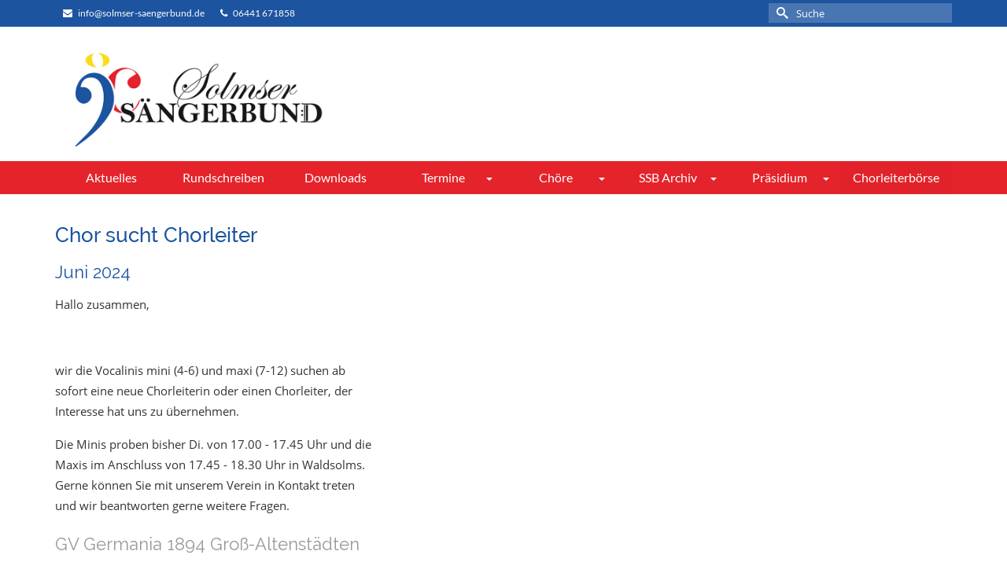

--- FILE ---
content_type: text/html; charset=UTF-8
request_url: https://www.solmser-saengerbund.de/chorleiterboerse/
body_size: 16526
content:
<!DOCTYPE html>
<html class="no-js" lang="de" itemscope="itemscope" itemtype="https://schema.org/WebPage" >
<head>
  <meta charset="UTF-8">
  <meta name="viewport" content="width=device-width, initial-scale=1.0">
  <meta http-equiv="X-UA-Compatible" content="IE=edge">
  	<script src="/wp-admin/admin-ajax.php?action=mercator-sso-js&#038;host=www.solmser-saengerbund.de&#038;back=https%3A%2F%2Fwww.solmser-saengerbund.de%2Fchorleiterboerse%2F&#038;site=66&#038;nonce=47c2b2dccd"></script>
	<script type="text/javascript">
		/* <![CDATA[ */
			if ( 'function' === typeof MercatorSSO ) {
				document.cookie = "wordpress_test_cookie=WP Cookie check; path=/";
				if ( document.cookie.match( /(;|^)\s*wordpress_test_cookie\=/ ) ) {
					MercatorSSO();
				}
			}
		/* ]]> */
	</script>
<meta name='robots' content='index, follow, max-image-preview:large, max-snippet:-1, max-video-preview:-1' />
	<style>img:is([sizes="auto" i], [sizes^="auto," i]) { contain-intrinsic-size: 3000px 1500px }</style>
	
	<!-- This site is optimized with the Yoast SEO plugin v26.4 - https://yoast.com/wordpress/plugins/seo/ -->
	<title>Chorleiterbörse - Solmser Sängerbund</title>
	<link rel="canonical" href="https://www.solmser-saengerbund.de/chorleiterboerse/" />
	<meta property="og:locale" content="de_DE" />
	<meta property="og:type" content="article" />
	<meta property="og:title" content="Chorleiterbörse - Solmser Sängerbund" />
	<meta property="og:description" content="Juni 2024 Hallo zusammen, &nbsp; wir die Vocalinis mini (4-6) und maxi (7-12) suchen ab sofort eine neue Chorleiterin oder &hellip; Weiterlesen" />
	<meta property="og:url" content="https://www.solmser-saengerbund.de/chorleiterboerse/" />
	<meta property="og:site_name" content="Solmser Sängerbund" />
	<meta property="article:modified_time" content="2025-03-13T14:53:07+00:00" />
	<meta name="twitter:card" content="summary_large_image" />
	<meta name="twitter:label1" content="Geschätzte Lesezeit" />
	<meta name="twitter:data1" content="1 Minute" />
	<script type="application/ld+json" class="yoast-schema-graph">{"@context":"https://schema.org","@graph":[{"@type":"WebPage","@id":"https://www.solmser-saengerbund.de/chorleiterboerse/","url":"https://www.solmser-saengerbund.de/chorleiterboerse/","name":"Chorleiterbörse - Solmser Sängerbund","isPartOf":{"@id":"https://www.solmser-saengerbund.de/#website"},"datePublished":"2017-04-18T17:09:55+00:00","dateModified":"2025-03-13T14:53:07+00:00","breadcrumb":{"@id":"https://www.solmser-saengerbund.de/chorleiterboerse/#breadcrumb"},"inLanguage":"de","potentialAction":[{"@type":"ReadAction","target":["https://www.solmser-saengerbund.de/chorleiterboerse/"]}]},{"@type":"BreadcrumbList","@id":"https://www.solmser-saengerbund.de/chorleiterboerse/#breadcrumb","itemListElement":[{"@type":"ListItem","position":1,"name":"Startseite","item":"https://www.solmser-saengerbund.de/"},{"@type":"ListItem","position":2,"name":"Chorleiterbörse"}]},{"@type":"WebSite","@id":"https://www.solmser-saengerbund.de/#website","url":"https://www.solmser-saengerbund.de/","name":"Solmser Sängerbund","description":"Gesang | Chor | LDK","potentialAction":[{"@type":"SearchAction","target":{"@type":"EntryPoint","urlTemplate":"https://www.solmser-saengerbund.de/?s={search_term_string}"},"query-input":{"@type":"PropertyValueSpecification","valueRequired":true,"valueName":"search_term_string"}}],"inLanguage":"de"}]}</script>
	<!-- / Yoast SEO plugin. -->


<link rel='dns-prefetch' href='//fonts.googleapis.com' />
<link rel="alternate" type="application/rss+xml" title="Solmser Sängerbund &raquo; Feed" href="https://www.solmser-saengerbund.de/feed/" />
<style type="text/css" id="kt-local-fonts-css">@font-face{font-family:'Raleway';font-style:normal;font-weight:400;src:local('Raleway'),local('Raleway-Regular'),url(https://www.solmser-saengerbund.de/wp-content/uploads/sites/66/kadence-gfonts/raleway/JDau3G46nqY5-B-S9E_nwg.eot) format('embedded-opentype'),url(https://www.solmser-saengerbund.de/wp-content/uploads/sites/66/kadence-gfonts/raleway/bIcY3_3JNqUVRAQQRNVteQ.ttf) format('ttf'),url(https://www.solmser-saengerbund.de/wp-content/uploads/sites/66/kadence-gfonts/raleway/IczWvq5y_Cwwv_rBjOtT0w.woff) format('woff'),url(https://www.solmser-saengerbund.de/wp-content/uploads/sites/66/kadence-gfonts/raleway/0dTEPzkLWceF7z0koJaX1A.woff2) format('woff2');}@font-face{font-family:'Raleway';font-style:normal;font-weight:500;src:local('Raleway Medium'),local('Raleway-Medium'),url(https://www.solmser-saengerbund.de/wp-content/uploads/sites/66/kadence-gfonts/raleway/CcKI4k9un7TZVWzRVT-T81QlYEbsez9cZjKsNMjLOwM.eot) format('embedded-opentype'),url(https://www.solmser-saengerbund.de/wp-content/uploads/sites/66/kadence-gfonts/raleway/CcKI4k9un7TZVWzRVT-T8y3USBnSvpkopQaUR-2r7iU.ttf) format('ttf'),url(https://www.solmser-saengerbund.de/wp-content/uploads/sites/66/kadence-gfonts/raleway/CcKI4k9un7TZVWzRVT-T8xsxEYwM7FgeyaSgU71cLG0.woff) format('woff'),url(https://www.solmser-saengerbund.de/wp-content/uploads/sites/66/kadence-gfonts/raleway/CcKI4k9un7TZVWzRVT-T8_k_vArhqVIZ0nv9q090hN8.woff2) format('woff2');}@font-face{font-family:'Lato';font-style:normal;font-weight:400;src:local('Lato Regular'),local('Lato-Regular'),url(https://www.solmser-saengerbund.de/wp-content/uploads/sites/66/kadence-gfonts/lato/nQhiC-wSiJx0pvEuJl8d8A.eot) format('embedded-opentype'),url(https://www.solmser-saengerbund.de/wp-content/uploads/sites/66/kadence-gfonts/lato/v0SdcGFAl2aezM9Vq_aFTQ.ttf) format('ttf'),url(https://www.solmser-saengerbund.de/wp-content/uploads/sites/66/kadence-gfonts/lato/9k-RPmcnxYEPm8CNFsH2gg.woff) format('woff'),url(https://www.solmser-saengerbund.de/wp-content/uploads/sites/66/kadence-gfonts/lato/1YwB1sO8YE1Lyjf12WNiUA.woff2) format('woff2');}@font-face{font-family:'Open Sans';font-style:italic;font-weight:400;src:local('Open Sans Italic'),local('OpenSans-Italic'),url(https://www.solmser-saengerbund.de/wp-content/uploads/sites/66/kadence-gfonts/opensans/xjAJXh38I15wypJXxuGMBmfQcKutQXcIrRfyR5jdjY8.eot) format('embedded-opentype'),url(https://www.solmser-saengerbund.de/wp-content/uploads/sites/66/kadence-gfonts/opensans/xjAJXh38I15wypJXxuGMBp0EAVxt0G0biEntp43Qt6E.ttf) format('ttf'),url(https://www.solmser-saengerbund.de/wp-content/uploads/sites/66/kadence-gfonts/opensans/xjAJXh38I15wypJXxuGMBobN6UDyHWBl620a-IRfuBk.woff) format('woff'),url(https://www.solmser-saengerbund.de/wp-content/uploads/sites/66/kadence-gfonts/opensans/xjAJXh38I15wypJXxuGMBo4P5ICox8Kq3LLUNMylGO4.woff2) format('woff2');}@font-face{font-family:'Open Sans';font-style:italic;font-weight:700;src:local('Open Sans Bold Italic'),local('OpenSans-BoldItalic'),url(https://www.solmser-saengerbund.de/wp-content/uploads/sites/66/kadence-gfonts/opensans/PRmiXeptR36kaC0GEAetxrFt29aCHKT7otDW9l62Aag.eot) format('embedded-opentype'),url(https://www.solmser-saengerbund.de/wp-content/uploads/sites/66/kadence-gfonts/opensans/PRmiXeptR36kaC0GEAetxp_TkvowlIOtbR7ePgFOpF4.ttf) format('ttf'),url(https://www.solmser-saengerbund.de/wp-content/uploads/sites/66/kadence-gfonts/opensans/PRmiXeptR36kaC0GEAetxjqR_3kx9_hJXbbyU8S6IN0.woff) format('woff'),url(https://www.solmser-saengerbund.de/wp-content/uploads/sites/66/kadence-gfonts/opensans/PRmiXeptR36kaC0GEAetxolIZu-HDpmDIZMigmsroc4.woff2) format('woff2');}@font-face{font-family:'Open Sans';font-style:normal;font-weight:400;src:local('Open Sans Regular'),local('OpenSans-Regular'),url(https://www.solmser-saengerbund.de/wp-content/uploads/sites/66/kadence-gfonts/opensans/cJZKeOuBrn4kERxqtaUH3fY6323mHUZFJMgTvxaG2iE.eot) format('embedded-opentype'),url(https://www.solmser-saengerbund.de/wp-content/uploads/sites/66/kadence-gfonts/opensans/cJZKeOuBrn4kERxqtaUH3aCWcynf_cDxXwCLxiixG1c.ttf) format('ttf'),url(https://www.solmser-saengerbund.de/wp-content/uploads/sites/66/kadence-gfonts/opensans/cJZKeOuBrn4kERxqtaUH3T8E0i7KZn-EPnyo3HZu7kw.woff) format('woff'),url(https://www.solmser-saengerbund.de/wp-content/uploads/sites/66/kadence-gfonts/opensans/cJZKeOuBrn4kERxqtaUH3VtXRa8TVwTICgirnJhmVJw.woff2) format('woff2');}@font-face{font-family:'Open Sans';font-style:normal;font-weight:700;src:local('Open Sans Bold'),local('OpenSans-Bold'),url(https://www.solmser-saengerbund.de/wp-content/uploads/sites/66/kadence-gfonts/opensans/k3k702ZOKiLJc3WVjuplzHZ2MAKAc2x4R1uOSeegc5U.eot) format('embedded-opentype'),url(https://www.solmser-saengerbund.de/wp-content/uploads/sites/66/kadence-gfonts/opensans/k3k702ZOKiLJc3WVjuplzInF5uFdDttMLvmWuJdhhgs.ttf) format('ttf'),url(https://www.solmser-saengerbund.de/wp-content/uploads/sites/66/kadence-gfonts/opensans/k3k702ZOKiLJc3WVjuplzHhCUOGz7vYGh680lGh-uXM.woff) format('woff'),url(https://www.solmser-saengerbund.de/wp-content/uploads/sites/66/kadence-gfonts/opensans/k3k702ZOKiLJc3WVjuplzOgdm0LZdjqr5-oayXSOefg.woff2) format('woff2');}</style><script type="text/javascript">
/* <![CDATA[ */
window._wpemojiSettings = {"baseUrl":"https:\/\/s.w.org\/images\/core\/emoji\/16.0.1\/72x72\/","ext":".png","svgUrl":"https:\/\/s.w.org\/images\/core\/emoji\/16.0.1\/svg\/","svgExt":".svg","source":{"concatemoji":"https:\/\/www.solmser-saengerbund.de\/wp-includes\/js\/wp-emoji-release.min.js?ver=6.8.3"}};
/*! This file is auto-generated */
!function(s,n){var o,i,e;function c(e){try{var t={supportTests:e,timestamp:(new Date).valueOf()};sessionStorage.setItem(o,JSON.stringify(t))}catch(e){}}function p(e,t,n){e.clearRect(0,0,e.canvas.width,e.canvas.height),e.fillText(t,0,0);var t=new Uint32Array(e.getImageData(0,0,e.canvas.width,e.canvas.height).data),a=(e.clearRect(0,0,e.canvas.width,e.canvas.height),e.fillText(n,0,0),new Uint32Array(e.getImageData(0,0,e.canvas.width,e.canvas.height).data));return t.every(function(e,t){return e===a[t]})}function u(e,t){e.clearRect(0,0,e.canvas.width,e.canvas.height),e.fillText(t,0,0);for(var n=e.getImageData(16,16,1,1),a=0;a<n.data.length;a++)if(0!==n.data[a])return!1;return!0}function f(e,t,n,a){switch(t){case"flag":return n(e,"\ud83c\udff3\ufe0f\u200d\u26a7\ufe0f","\ud83c\udff3\ufe0f\u200b\u26a7\ufe0f")?!1:!n(e,"\ud83c\udde8\ud83c\uddf6","\ud83c\udde8\u200b\ud83c\uddf6")&&!n(e,"\ud83c\udff4\udb40\udc67\udb40\udc62\udb40\udc65\udb40\udc6e\udb40\udc67\udb40\udc7f","\ud83c\udff4\u200b\udb40\udc67\u200b\udb40\udc62\u200b\udb40\udc65\u200b\udb40\udc6e\u200b\udb40\udc67\u200b\udb40\udc7f");case"emoji":return!a(e,"\ud83e\udedf")}return!1}function g(e,t,n,a){var r="undefined"!=typeof WorkerGlobalScope&&self instanceof WorkerGlobalScope?new OffscreenCanvas(300,150):s.createElement("canvas"),o=r.getContext("2d",{willReadFrequently:!0}),i=(o.textBaseline="top",o.font="600 32px Arial",{});return e.forEach(function(e){i[e]=t(o,e,n,a)}),i}function t(e){var t=s.createElement("script");t.src=e,t.defer=!0,s.head.appendChild(t)}"undefined"!=typeof Promise&&(o="wpEmojiSettingsSupports",i=["flag","emoji"],n.supports={everything:!0,everythingExceptFlag:!0},e=new Promise(function(e){s.addEventListener("DOMContentLoaded",e,{once:!0})}),new Promise(function(t){var n=function(){try{var e=JSON.parse(sessionStorage.getItem(o));if("object"==typeof e&&"number"==typeof e.timestamp&&(new Date).valueOf()<e.timestamp+604800&&"object"==typeof e.supportTests)return e.supportTests}catch(e){}return null}();if(!n){if("undefined"!=typeof Worker&&"undefined"!=typeof OffscreenCanvas&&"undefined"!=typeof URL&&URL.createObjectURL&&"undefined"!=typeof Blob)try{var e="postMessage("+g.toString()+"("+[JSON.stringify(i),f.toString(),p.toString(),u.toString()].join(",")+"));",a=new Blob([e],{type:"text/javascript"}),r=new Worker(URL.createObjectURL(a),{name:"wpTestEmojiSupports"});return void(r.onmessage=function(e){c(n=e.data),r.terminate(),t(n)})}catch(e){}c(n=g(i,f,p,u))}t(n)}).then(function(e){for(var t in e)n.supports[t]=e[t],n.supports.everything=n.supports.everything&&n.supports[t],"flag"!==t&&(n.supports.everythingExceptFlag=n.supports.everythingExceptFlag&&n.supports[t]);n.supports.everythingExceptFlag=n.supports.everythingExceptFlag&&!n.supports.flag,n.DOMReady=!1,n.readyCallback=function(){n.DOMReady=!0}}).then(function(){return e}).then(function(){var e;n.supports.everything||(n.readyCallback(),(e=n.source||{}).concatemoji?t(e.concatemoji):e.wpemoji&&e.twemoji&&(t(e.twemoji),t(e.wpemoji)))}))}((window,document),window._wpemojiSettings);
/* ]]> */
</script>
<style id='wp-emoji-styles-inline-css' type='text/css'>

	img.wp-smiley, img.emoji {
		display: inline !important;
		border: none !important;
		box-shadow: none !important;
		height: 1em !important;
		width: 1em !important;
		margin: 0 0.07em !important;
		vertical-align: -0.1em !important;
		background: none !important;
		padding: 0 !important;
	}
</style>
<link rel='stylesheet' id='wp-block-library-css' href='https://www.solmser-saengerbund.de/wp-includes/css/dist/block-library/style.min.css?ver=6.8.3' type='text/css' media='all' />
<style id='classic-theme-styles-inline-css' type='text/css'>
/*! This file is auto-generated */
.wp-block-button__link{color:#fff;background-color:#32373c;border-radius:9999px;box-shadow:none;text-decoration:none;padding:calc(.667em + 2px) calc(1.333em + 2px);font-size:1.125em}.wp-block-file__button{background:#32373c;color:#fff;text-decoration:none}
</style>
<style id='global-styles-inline-css' type='text/css'>
:root{--wp--preset--aspect-ratio--square: 1;--wp--preset--aspect-ratio--4-3: 4/3;--wp--preset--aspect-ratio--3-4: 3/4;--wp--preset--aspect-ratio--3-2: 3/2;--wp--preset--aspect-ratio--2-3: 2/3;--wp--preset--aspect-ratio--16-9: 16/9;--wp--preset--aspect-ratio--9-16: 9/16;--wp--preset--color--black: #000;--wp--preset--color--cyan-bluish-gray: #abb8c3;--wp--preset--color--white: #fff;--wp--preset--color--pale-pink: #f78da7;--wp--preset--color--vivid-red: #cf2e2e;--wp--preset--color--luminous-vivid-orange: #ff6900;--wp--preset--color--luminous-vivid-amber: #fcb900;--wp--preset--color--light-green-cyan: #7bdcb5;--wp--preset--color--vivid-green-cyan: #00d084;--wp--preset--color--pale-cyan-blue: #8ed1fc;--wp--preset--color--vivid-cyan-blue: #0693e3;--wp--preset--color--vivid-purple: #9b51e0;--wp--preset--color--virtue-primary: #1c549f;--wp--preset--color--virtue-primary-light: #6c8dab;--wp--preset--color--very-light-gray: #eee;--wp--preset--color--very-dark-gray: #444;--wp--preset--gradient--vivid-cyan-blue-to-vivid-purple: linear-gradient(135deg,rgba(6,147,227,1) 0%,rgb(155,81,224) 100%);--wp--preset--gradient--light-green-cyan-to-vivid-green-cyan: linear-gradient(135deg,rgb(122,220,180) 0%,rgb(0,208,130) 100%);--wp--preset--gradient--luminous-vivid-amber-to-luminous-vivid-orange: linear-gradient(135deg,rgba(252,185,0,1) 0%,rgba(255,105,0,1) 100%);--wp--preset--gradient--luminous-vivid-orange-to-vivid-red: linear-gradient(135deg,rgba(255,105,0,1) 0%,rgb(207,46,46) 100%);--wp--preset--gradient--very-light-gray-to-cyan-bluish-gray: linear-gradient(135deg,rgb(238,238,238) 0%,rgb(169,184,195) 100%);--wp--preset--gradient--cool-to-warm-spectrum: linear-gradient(135deg,rgb(74,234,220) 0%,rgb(151,120,209) 20%,rgb(207,42,186) 40%,rgb(238,44,130) 60%,rgb(251,105,98) 80%,rgb(254,248,76) 100%);--wp--preset--gradient--blush-light-purple: linear-gradient(135deg,rgb(255,206,236) 0%,rgb(152,150,240) 100%);--wp--preset--gradient--blush-bordeaux: linear-gradient(135deg,rgb(254,205,165) 0%,rgb(254,45,45) 50%,rgb(107,0,62) 100%);--wp--preset--gradient--luminous-dusk: linear-gradient(135deg,rgb(255,203,112) 0%,rgb(199,81,192) 50%,rgb(65,88,208) 100%);--wp--preset--gradient--pale-ocean: linear-gradient(135deg,rgb(255,245,203) 0%,rgb(182,227,212) 50%,rgb(51,167,181) 100%);--wp--preset--gradient--electric-grass: linear-gradient(135deg,rgb(202,248,128) 0%,rgb(113,206,126) 100%);--wp--preset--gradient--midnight: linear-gradient(135deg,rgb(2,3,129) 0%,rgb(40,116,252) 100%);--wp--preset--font-size--small: 13px;--wp--preset--font-size--medium: 20px;--wp--preset--font-size--large: 36px;--wp--preset--font-size--x-large: 42px;--wp--preset--spacing--20: 0.44rem;--wp--preset--spacing--30: 0.67rem;--wp--preset--spacing--40: 1rem;--wp--preset--spacing--50: 1.5rem;--wp--preset--spacing--60: 2.25rem;--wp--preset--spacing--70: 3.38rem;--wp--preset--spacing--80: 5.06rem;--wp--preset--shadow--natural: 6px 6px 9px rgba(0, 0, 0, 0.2);--wp--preset--shadow--deep: 12px 12px 50px rgba(0, 0, 0, 0.4);--wp--preset--shadow--sharp: 6px 6px 0px rgba(0, 0, 0, 0.2);--wp--preset--shadow--outlined: 6px 6px 0px -3px rgba(255, 255, 255, 1), 6px 6px rgba(0, 0, 0, 1);--wp--preset--shadow--crisp: 6px 6px 0px rgba(0, 0, 0, 1);}:where(.is-layout-flex){gap: 0.5em;}:where(.is-layout-grid){gap: 0.5em;}body .is-layout-flex{display: flex;}.is-layout-flex{flex-wrap: wrap;align-items: center;}.is-layout-flex > :is(*, div){margin: 0;}body .is-layout-grid{display: grid;}.is-layout-grid > :is(*, div){margin: 0;}:where(.wp-block-columns.is-layout-flex){gap: 2em;}:where(.wp-block-columns.is-layout-grid){gap: 2em;}:where(.wp-block-post-template.is-layout-flex){gap: 1.25em;}:where(.wp-block-post-template.is-layout-grid){gap: 1.25em;}.has-black-color{color: var(--wp--preset--color--black) !important;}.has-cyan-bluish-gray-color{color: var(--wp--preset--color--cyan-bluish-gray) !important;}.has-white-color{color: var(--wp--preset--color--white) !important;}.has-pale-pink-color{color: var(--wp--preset--color--pale-pink) !important;}.has-vivid-red-color{color: var(--wp--preset--color--vivid-red) !important;}.has-luminous-vivid-orange-color{color: var(--wp--preset--color--luminous-vivid-orange) !important;}.has-luminous-vivid-amber-color{color: var(--wp--preset--color--luminous-vivid-amber) !important;}.has-light-green-cyan-color{color: var(--wp--preset--color--light-green-cyan) !important;}.has-vivid-green-cyan-color{color: var(--wp--preset--color--vivid-green-cyan) !important;}.has-pale-cyan-blue-color{color: var(--wp--preset--color--pale-cyan-blue) !important;}.has-vivid-cyan-blue-color{color: var(--wp--preset--color--vivid-cyan-blue) !important;}.has-vivid-purple-color{color: var(--wp--preset--color--vivid-purple) !important;}.has-black-background-color{background-color: var(--wp--preset--color--black) !important;}.has-cyan-bluish-gray-background-color{background-color: var(--wp--preset--color--cyan-bluish-gray) !important;}.has-white-background-color{background-color: var(--wp--preset--color--white) !important;}.has-pale-pink-background-color{background-color: var(--wp--preset--color--pale-pink) !important;}.has-vivid-red-background-color{background-color: var(--wp--preset--color--vivid-red) !important;}.has-luminous-vivid-orange-background-color{background-color: var(--wp--preset--color--luminous-vivid-orange) !important;}.has-luminous-vivid-amber-background-color{background-color: var(--wp--preset--color--luminous-vivid-amber) !important;}.has-light-green-cyan-background-color{background-color: var(--wp--preset--color--light-green-cyan) !important;}.has-vivid-green-cyan-background-color{background-color: var(--wp--preset--color--vivid-green-cyan) !important;}.has-pale-cyan-blue-background-color{background-color: var(--wp--preset--color--pale-cyan-blue) !important;}.has-vivid-cyan-blue-background-color{background-color: var(--wp--preset--color--vivid-cyan-blue) !important;}.has-vivid-purple-background-color{background-color: var(--wp--preset--color--vivid-purple) !important;}.has-black-border-color{border-color: var(--wp--preset--color--black) !important;}.has-cyan-bluish-gray-border-color{border-color: var(--wp--preset--color--cyan-bluish-gray) !important;}.has-white-border-color{border-color: var(--wp--preset--color--white) !important;}.has-pale-pink-border-color{border-color: var(--wp--preset--color--pale-pink) !important;}.has-vivid-red-border-color{border-color: var(--wp--preset--color--vivid-red) !important;}.has-luminous-vivid-orange-border-color{border-color: var(--wp--preset--color--luminous-vivid-orange) !important;}.has-luminous-vivid-amber-border-color{border-color: var(--wp--preset--color--luminous-vivid-amber) !important;}.has-light-green-cyan-border-color{border-color: var(--wp--preset--color--light-green-cyan) !important;}.has-vivid-green-cyan-border-color{border-color: var(--wp--preset--color--vivid-green-cyan) !important;}.has-pale-cyan-blue-border-color{border-color: var(--wp--preset--color--pale-cyan-blue) !important;}.has-vivid-cyan-blue-border-color{border-color: var(--wp--preset--color--vivid-cyan-blue) !important;}.has-vivid-purple-border-color{border-color: var(--wp--preset--color--vivid-purple) !important;}.has-vivid-cyan-blue-to-vivid-purple-gradient-background{background: var(--wp--preset--gradient--vivid-cyan-blue-to-vivid-purple) !important;}.has-light-green-cyan-to-vivid-green-cyan-gradient-background{background: var(--wp--preset--gradient--light-green-cyan-to-vivid-green-cyan) !important;}.has-luminous-vivid-amber-to-luminous-vivid-orange-gradient-background{background: var(--wp--preset--gradient--luminous-vivid-amber-to-luminous-vivid-orange) !important;}.has-luminous-vivid-orange-to-vivid-red-gradient-background{background: var(--wp--preset--gradient--luminous-vivid-orange-to-vivid-red) !important;}.has-very-light-gray-to-cyan-bluish-gray-gradient-background{background: var(--wp--preset--gradient--very-light-gray-to-cyan-bluish-gray) !important;}.has-cool-to-warm-spectrum-gradient-background{background: var(--wp--preset--gradient--cool-to-warm-spectrum) !important;}.has-blush-light-purple-gradient-background{background: var(--wp--preset--gradient--blush-light-purple) !important;}.has-blush-bordeaux-gradient-background{background: var(--wp--preset--gradient--blush-bordeaux) !important;}.has-luminous-dusk-gradient-background{background: var(--wp--preset--gradient--luminous-dusk) !important;}.has-pale-ocean-gradient-background{background: var(--wp--preset--gradient--pale-ocean) !important;}.has-electric-grass-gradient-background{background: var(--wp--preset--gradient--electric-grass) !important;}.has-midnight-gradient-background{background: var(--wp--preset--gradient--midnight) !important;}.has-small-font-size{font-size: var(--wp--preset--font-size--small) !important;}.has-medium-font-size{font-size: var(--wp--preset--font-size--medium) !important;}.has-large-font-size{font-size: var(--wp--preset--font-size--large) !important;}.has-x-large-font-size{font-size: var(--wp--preset--font-size--x-large) !important;}
:where(.wp-block-post-template.is-layout-flex){gap: 1.25em;}:where(.wp-block-post-template.is-layout-grid){gap: 1.25em;}
:where(.wp-block-columns.is-layout-flex){gap: 2em;}:where(.wp-block-columns.is-layout-grid){gap: 2em;}
:root :where(.wp-block-pullquote){font-size: 1.5em;line-height: 1.6;}
</style>
<link rel='stylesheet' id='contact-form-7-css' href='https://www.solmser-saengerbund.de/wp-content/plugins/contact-form-7/includes/css/styles.css?ver=6.1.3' type='text/css' media='all' />
<link rel='stylesheet' id='siteorigin-panels-front-css' href='https://www.solmser-saengerbund.de/wp-content/plugins/siteorigin-panels/css/front-flex.min.css?ver=2.33.3' type='text/css' media='all' />
<link rel='stylesheet' id='iw-defaults-css' href='https://www.solmser-saengerbund.de/wp-content/plugins/widgets-for-siteorigin/inc/../css/defaults.css?ver=1.4.7' type='text/css' media='all' />
<link rel='stylesheet' id='tablepress-responsive-tables-css' href='https://www.solmser-saengerbund.de/wp-content/plugins/tablepress-responsive-tables/css/responsive.dataTables.min.css?ver=1.3' type='text/css' media='all' />
<link rel='stylesheet' id='tablepress-default-css' href='https://www.solmser-saengerbund.de/wp-content/plugins/tablepress/css/build/default.css?ver=3.2.5' type='text/css' media='all' />
<link rel='stylesheet' id='kadence_slider_css-css' href='https://www.solmser-saengerbund.de/wp-content/plugins/kadence-slider/css/ksp.css?ver=2.3.0' type='text/css' media='all' />
<link rel='stylesheet' id='virtue_main-css' href='https://www.solmser-saengerbund.de/wp-content/themes/virtue_premium/assets/css/virtue.css?ver=4.10.20' type='text/css' media='all' />
<link rel='stylesheet' id='virtue_print-css' href='https://www.solmser-saengerbund.de/wp-content/themes/virtue_premium/assets/css/virtue_print.css?ver=4.10.20' type='text/css' media='print' />
<link rel='stylesheet' id='virtue_so_pb-css' href='https://www.solmser-saengerbund.de/wp-content/themes/virtue_premium/assets/css/virtue-so-page-builder.css?ver=4.10.20' type='text/css' media='all' />
<link rel='stylesheet' id='virtue_icons-css' href='https://www.solmser-saengerbund.de/wp-content/themes/virtue_premium/assets/css/virtue_icons.css?ver=4.10.20' type='text/css' media='all' />
<link rel='stylesheet' id='virtue_skin-css' href='https://www.solmser-saengerbund.de/wp-content/themes/virtue_premium/assets/css/skins/default.css?ver=4.10.20' type='text/css' media='all' />
<link rel='stylesheet' id='redux-google-fonts-kadence_slider-css' href='https://fonts.googleapis.com/css?family=Raleway%3A800%2C600%2C400%2C300%2C200&#038;ver=6.8.3' type='text/css' media='all' />
<!--[if !IE]><!-->
<link rel='stylesheet' id='tablepress-responsive-tables-flip-css' href='https://www.solmser-saengerbund.de/wp-content/plugins/tablepress-responsive-tables/css/tablepress-responsive-flip.min.css?ver=1.3' type='text/css' media='all' />
<!--<![endif]-->
<script type="text/javascript" src="https://www.solmser-saengerbund.de/wp-includes/js/tinymce/tinymce.min.js?ver=49110-20250317" id="wp-tinymce-root-js"></script>
<script type="text/javascript" src="https://www.solmser-saengerbund.de/wp-includes/js/tinymce/plugins/compat3x/plugin.min.js?ver=49110-20250317" id="wp-tinymce-js"></script>
<script type="text/javascript" src="https://www.solmser-saengerbund.de/wp-includes/js/jquery/jquery.min.js?ver=3.7.1" id="jquery-core-js"></script>
<script type="text/javascript" src="https://www.solmser-saengerbund.de/wp-includes/js/jquery/jquery-migrate.min.js?ver=3.4.1" id="jquery-migrate-js"></script>
<!--[if lt IE 9]>
<script type="text/javascript" src="https://www.solmser-saengerbund.de/wp-content/themes/virtue_premium/assets/js/vendor/respond.min.js?ver=6.8.3" id="virtue-respond-js"></script>
<![endif]-->
<link rel="https://api.w.org/" href="https://www.solmser-saengerbund.de/wp-json/" /><link rel="alternate" title="JSON" type="application/json" href="https://www.solmser-saengerbund.de/wp-json/wp/v2/pages/1248" />
<link rel='shortlink' href='https://www.solmser-saengerbund.de/?p=1248' />
<link rel="alternate" title="oEmbed (JSON)" type="application/json+oembed" href="https://www.solmser-saengerbund.de/wp-json/oembed/1.0/embed?url=https%3A%2F%2Fwww.solmser-saengerbund.de%2Fchorleiterboerse%2F" />
<link rel="alternate" title="oEmbed (XML)" type="text/xml+oembed" href="https://www.solmser-saengerbund.de/wp-json/oembed/1.0/embed?url=https%3A%2F%2Fwww.solmser-saengerbund.de%2Fchorleiterboerse%2F&#038;format=xml" />
<script src="https://use.fontawesome.com/94ee434c3b.js"></script>
<link rel="stylesheet" href="//maxcdn.bootstrapcdn.com/font-awesome/4.7.0/css/font-awesome.min.css">
<script src="https://cloud.ccm19.de/app.js?apiKey=b8ca39a055335fa2bdda6714234ba231008098f2776b3646&amp;domain=684ad30ad8e7c502cf0b1e52&amp;lang=de_DE" referrerpolicy="origin"></script>

        <script type="text/javascript">
            (function () {
                window.lsow_fs = {can_use_premium_code: false};
            })();
        </script>
        <style type="text/css" id="kt-custom-css">#logo {padding-top:25px;}#logo {padding-bottom:10px;}#logo {margin-left:0px;}#logo {margin-right:0px;}#nav-main, .nav-main {margin-top:40px;}#nav-main, .nav-main  {margin-bottom:10px;}.headerfont, .tp-caption, .yith-wcan-list li, .yith-wcan .yith-wcan-reset-navigation, ul.yith-wcan-label li a, .price {font-family:Raleway;} 
  .topbarmenu ul li {font-family:Lato;}
  #kadbreadcrumbs {font-family:Open Sans;}.color_gray, #kadbreadcrumbs a, .subhead, .subhead a, .posttags, .posttags a, .product_meta a, .kadence_recent_posts .postclass a {color:#e4242c;}.home-message:hover {background-color:#1c549f; background-color: rgba(28, 84, 159, 0.6);}
  nav.woocommerce-pagination ul li a:hover, .wp-pagenavi a:hover, .panel-heading .accordion-toggle, .variations .kad_radio_variations label:hover, .variations .kad_radio_variations input[type=radio]:focus + label, .variations .kad_radio_variations label.selectedValue, .variations .kad_radio_variations input[type=radio]:checked + label {border-color: #1c549f;}
  a, a:focus, #nav-main ul.sf-menu ul li a:hover, .product_price ins .amount, .price ins .amount, .color_primary, .primary-color, #logo a.brand, #nav-main ul.sf-menu a:hover,
  .woocommerce-message:before, .woocommerce-info:before, #nav-second ul.sf-menu a:hover, .footerclass a:hover, .posttags a:hover, .subhead a:hover, .nav-trigger-case:hover .kad-menu-name, 
  .nav-trigger-case:hover .kad-navbtn, #kadbreadcrumbs a:hover, #wp-calendar a, .testimonialbox .kadtestimoniallink:hover, .star-rating, .has-virtue-primary-color {color: #1c549f;}
.widget_price_filter .ui-slider .ui-slider-handle, .product_item .kad_add_to_cart:hover, .product_item.hidetheaction:hover .kad_add_to_cart:hover, .kad-btn-primary, .button.pay, html .woocommerce-page .widget_layered_nav ul.yith-wcan-label li a:hover, html .woocommerce-page .widget_layered_nav ul.yith-wcan-label li.chosen a,
.product-category.grid_item a:hover h5, .woocommerce-message .button, .widget_layered_nav_filters ul li a, .widget_layered_nav ul li.chosen a, .track_order .button, .wpcf7 input.wpcf7-submit, .yith-wcan .yith-wcan-reset-navigation,.single_add_to_cart_button,
#containerfooter .menu li a:hover, .bg_primary, .portfolionav a:hover, .home-iconmenu a:hover, .home-iconmenu .home-icon-item:hover, p.demo_store, .topclass, #commentform .form-submit #submit, .kad-hover-bg-primary:hover, .widget_shopping_cart_content .checkout,
.login .form-row .button, .post-password-form input[type="submit"], .menu-cart-btn .kt-cart-total, #kad-head-cart-popup a.button.checkout, .kad-post-navigation .kad-previous-link a:hover, .kad-post-navigation .kad-next-link a:hover, .shipping-calculator-form .button, .cart_totals .checkout-button, .select2-results .select2-highlighted, .variations .kad_radio_variations label.selectedValue, .variations .kad_radio_variations input[type=radio]:checked + label, #payment #place_order, .shop_table .actions input[type=submit].checkout-button, input[type="submit"].button, .productnav a:hover, .image_menu_hover_class, .select2-container--default .select2-results__option--highlighted[aria-selected], .has-virtue-primary-background-color {background: #1c549f;}#nav-second ul.sf-menu > li:hover > a, #nav-second ul.sf-menu a:hover, #nav-second ul.sf-menu a:focus, #nav-second ul.sf-menu li.current-menu-item > a, #nav-second ul.sf-menu ul li a:hover {color:#000000;}.kad-mobile-nav .kad-nav-inner li.current-menu-item>a, .kad-mobile-nav .kad-nav-inner li a:hover, .kad-mobile-nav .kad-nav-inner li a:focus, #kad-banner .mobile-nav-trigger-id a.nav-trigger-case:hover .kad-menu-name, #kad-banner .mobile-nav-trigger-id a.nav-trigger-case:focus .kad-menu-name, #kad-banner .mobile-nav-trigger-id a.nav-trigger-case:hover .kad-navbtn, #kad-banner .mobile-nav-trigger-id a.nav-trigger-case:focus .kad-navbtn, .nav-trigger-case:hover .kad-navbtn {color:#e5232b;}.kad-mobile-nav .kad-nav-inner li.current-menu-item>a, .kad-mobile-nav .kad-nav-inner li a:hover, .kad-mobile-nav .kad-nav-inner li a:focus, #kad-banner .mobile-nav-trigger-id a.nav-trigger-case:hover .kad-menu-name, #kad-banner .mobile-nav-trigger-id a.nav-trigger-case:focus .kad-menu-name, #kad-banner .mobile-nav-trigger-id a.nav-trigger-case:hover .kad-navbtn, #kad-banner .mobile-nav-trigger-id a.nav-trigger-case:focus .kad-navbtn {background:#ffffff;}.panel-row-style-wide-feature {background:#ffffff    ;}.mobileclass {background:#ffffff    ;}.footerclass {background:#efefef    ;}header .nav-trigger .nav-trigger-case {width: 100%; position: static; display:block;}.sidebar a, .product_price, .select2-container .select2-choice, .kt_product_toggle_container .toggle_grid, .kt_product_toggle_container .toggle_list, .kt_product_toggle_container_list .toggle_grid, .kt_product_toggle_container_list .toggle_list {color:#333333;}.sidebar a, .product_price, .select2-container .select2-choice, .kt_product_toggle_container .toggle_grid, .kt_product_toggle_container .toggle_list, .kt_product_toggle_container_list .toggle_grid, .kt_product_toggle_container_list .toggle_list {color:#333333;}@media (max-width: 767px) {#kad-banner,#kad-banner-sticky-wrapper{display: none;}#kad-mobile-banner, #kad-mobile-banner-sticky-wrapper{display:block;}}.portfolionav {padding: 10px 0 10px;} @media (-webkit-min-device-pixel-ratio: 2), (min-resolution: 192dpi) { body #kad-banner #logo .kad-standard-logo, body #kad-banner #logo .kt-intrinsic-container-center {display: none;} body #kad-banner #logo .kad-retina-logo {display: block;}}#nav-second ul.sf-menu>li {width:12.5%;}#nav-main .sf-menu ul, .nav-main .sf-menu ul, #nav-second .sf-menu ul, .topbarmenu .sf-menu ul{background: #e5232b;}.kad-header-style-two .nav-main ul.sf-menu > li {width: 33.333333%;}.kad-hidepostauthortop, .postauthortop {display:none;}.subhead .postedintop, .kad-hidepostedin {display:none;}.postcommentscount {display:none;}.postdate, .kad-hidedate, .postdatetooltip, .recentpost_date{display:none;}[class*="wp-image"] {-webkit-box-shadow: none;-moz-box-shadow: none;box-shadow: none;border:none;}[class*="wp-image"]:hover {-webkit-box-shadow: none;-moz-box-shadow: none;box-shadow: none;border:none;} .light-dropshaddow {-moz-box-shadow: none;-webkit-box-shadow: none;box-shadow: none;}.kad-mobile-nav .form-search .search-query, .kad-mobile-nav .form-search .search-icon {color:#ffffff;}.kad-mobile-nav .form-search :-moz-placeholder {color:#ffffff;}.kad-mobile-nav .form-search ::-moz-placeholder {color:#ffffff;}.kad-mobile-nav .form-search :-ms-input-placeholder {color:#ffffff;}.kad-mobile-nav .form-search ::-webkit-input-placeholder {color:#ffffff;}.entry-content p { margin-bottom:16px;}/* finger weg nur cssgott */
/* override cmp banner */
.ccm-settings-summoner--link {
	box-shadow: none !important;
	background: #1c549f !important;
	padding: 9px !important;
	border-radius: 50% !important;
}

/* bei summer rain ergänzung mit rahmenfarbe #fff */ 
.ccm-modal-inner {
	box-shadow: none;
	background: #1c549f !important;
	border: solid #1c549f !important;
}

/*--------------------------Allgemein------------------------------*/

.page-header {
display: none;
}

.lsow-post-title {
  display: none;
}

.kad-nav-inner li.current-menu-item > a  {
  color: #000 !important;
}

table.tablepress {
	font-size: 12px;
}

.entry-content table td, .entry-content table th, table td, table th {
	padding: 5px;
}

#highlight {
  border: 2px solid #e5232b;
  margin: 0 !important;
}

#panel-322-1-1-1 > div {
  background: #eee;
  padding: 20px;
}

small {
  color: #999;
  font-size: 11px;
  line-height: 13px !important;
}

#greyscale a > img {
    -webkit-filter: grayscale(100%); /* Chrome, Safari, Opera */
    filter: grayscale(100%);
	opacity:0.6;
	transition: all 0.5s ease 0s;
}

.page-id-23 .wrap.clearfix.contentclass.hfeed {
  padding-top: 0;
}

#greyscale a:hover > img {
    -webkit-filter: none; /* Chrome, Safari, Opera */
    filter: none;
	opacity:1;
}

.icon-file-pdf {
  margin-right: 10px;
  vertical-align: middle;
  background: #1C549F none repeat scroll 0 0;
  color: #fff !important;
  padding: 6px;
transition: all 0.3s ease-in-out;
}


.icon-file-pdf:hover {
background: #333;
}

/*--------------------------Beiträge------------------------------*/


.entry-content.clearfix li {
  margin-bottom: 20px;
}

.single .widget-title {
  font-size: 20px;
  line-height: 32px;
  margin-top: 30px;
}

.archive .entry-title {
  font-size: 18px !important;
  line-height: 28px;
}

.archive .main.col-md-12.grid-postlist.fullwidth {
  padding-top: 30px;
}

.single .wrap.clearfix.contentclass.hfeed {
  padding-top: 0;
}

.home_blog_title {
  margin-top: 20px;
  display: block !important;
}

/*-------------------------Termine------------------------------*/
.single-event #content .eo-event-meta, .single-event h4 {
  display: none;
}

.eo-venue-map.googlemap {
  height: 350px !important;
}

body.single-event .eo-event-venue-map {
  float: none !important;
  width: 100% !important;
}

.eo-events.eo-events-widget {
  margin-left: 2px;
}

.eo-event-future.eo-all-day {
  font-size: 11px;
}

/*--------------------------HEADER/MENUE------------------------------*/
.navclass {
  background: #e5232b none repeat scroll 0 0;
}

.navclass a {
  color: #fff !important;
}

.home .wrap.clearfix.contentclass.hfeed {
  padding-top: 0;
}

#menu-hauptmenue-1 a:hover {
background: rgba(255,255,255,0.1) !important;
}

/*--------------------------Formular------------------------------*/

.page-id-532 label {
display: block;
}


.wpcf7-form > p {
  width: 94% !important;
}

.wpcf7-form {
  background: #efefef none repeat scroll 0 0;
  padding: 30px 0 30px 30px;
}

.wpcf7-form-control.wpcf7-text.wpcf7-validates-as-required,
.wpcf7-form-control.wpcf7-text {
  border: medium none;
}

textarea {
  border: medium none !important;
height: 180px !important;
}

/*--------------------------Footer------------------------------*/
.footercol4 h3,
.footercol4 .textwidget {
text-align: left !important;
}

.footerbase .container {
  width: 1170px !important;
}

.fo-right {
  float: right;
  width: 50%;
  text-align: right;
  padding: 0 15px;
}
.fo-left{
  float: left;
  width: 50%;
  padding: 0 15px;
}

#containerfooter .container .row {
  margin: 0 auto;
  width: 1070px;
  padding: 10px 0 50px 0;
}

.footerbase {
  background: #FBDD18 none repeat scroll 0 0;
}

.footerbase .footercredits.clearfix p {
  color: #000 !important;
}

.footercredits.clearfix {
  padding: 5px 0;
font-size: 12px;
}

#containerfooter .container {
width: 100%;
padding:0;
}

footer aside {
  text-align: center;
}

.footercredits.clearfix > p {
  font-size: 12px;
  margin-top: 10px;
  text-align: center;
}

footer a,
footer .fa {
transition: all 0.3s ease-in-out;
}

footer .fa {
  color: #1C549F;
  margin: 10px 0;
font-size: 48px;
}

footer .fa:hover {
  color: #555;
}

footer p, footer h3 {
  color: #333 !important;
}

/*--------------------------MEDIA Queries------------------------------*/
@media (min-width: 995px) {
.single-event #content {
  margin: 0 auto;
  width: 1070px !important;
margin-top: 20px;
}

.single-event article {
  float: left !important;
  width: 70% !important;
}

.single-event .col-lg-3.col-md-4.kad-sidebar {
  margin-left: 10px !important;
  width: 19% !important;
}

.comments-template{
  display: none !important;
}

}

@media (max-width: 1160px) {
.footerbase .container {
  width: 100% !important;
}

.single-event #content {
  padding: 0 20px !important;
}

}

@media (max-width: 1060px) {
#containerfooter .container .row {
	width:100%; 
}

.kad-header-left {
  float: left;
  width: 40%;
}

.nav-trigger-case.collapsed.mobileclass {
  float: left !important;
    background: #e4232a none repeat scroll 0 0;
  margin-bottom: 10px;
}


.kad-mnav,
.nav-trigger-case.mobileclass {
  background: #e3041d none repeat scroll 0 0;
}

.kad-mobile-nav .kad-nav-inner li.current-menu-item > a, .kad-mobile-nav .kad-nav-inner li a:hover, #kad-banner #mobile-nav-trigger a.nav-trigger-case:hover .kad-menu-name, #kad-banner #mobile-nav-trigger a.nav-trigger-case:hover .kad-navbtn, .nav-trigger-case:hover .kad-navbtn {
  color: #fff;
}


.fo-right, .fo-left {
  float: none;
  width: 100%;
  text-align: center;
}

}

@media (max-width: 980px) {
#text-5 h3, #text-5 .textwidget {
  text-align: center !important;
}
}
</style><style media="all" id="siteorigin-panels-layouts-head">/* Layout 1248 */ #pgc-1248-0-0 { width:50.3636%;width:calc(50.3636% - ( 0.49636363636364 * 30px ) ) } #pgc-1248-0-1 { width:49.6364%;width:calc(49.6364% - ( 0.50363636363636 * 30px ) ) } #pg-1248-0 , #pg-1248-1 , #pg-1248-2 , #pg-1248-3 , #pl-1248 .so-panel { margin-bottom:30px } #pgc-1248-1-0 , #pgc-1248-1-1 , #pgc-1248-2-0 , #pgc-1248-2-1 , #pgc-1248-3-0 , #pgc-1248-3-1 , #pgc-1248-4-0 , #pgc-1248-4-1 { width:50%;width:calc(50% - ( 0.5 * 30px ) ) } #pl-1248 .so-panel:last-of-type { margin-bottom:0px } #pg-1248-0> .panel-row-style , #pg-1248-1> .panel-row-style { padding-top:20px } @media (max-width:780px){ #pg-1248-0.panel-no-style, #pg-1248-0.panel-has-style > .panel-row-style, #pg-1248-0 , #pg-1248-1.panel-no-style, #pg-1248-1.panel-has-style > .panel-row-style, #pg-1248-1 , #pg-1248-2.panel-no-style, #pg-1248-2.panel-has-style > .panel-row-style, #pg-1248-2 , #pg-1248-3.panel-no-style, #pg-1248-3.panel-has-style > .panel-row-style, #pg-1248-3 , #pg-1248-4.panel-no-style, #pg-1248-4.panel-has-style > .panel-row-style, #pg-1248-4 { -webkit-flex-direction:column;-ms-flex-direction:column;flex-direction:column } #pg-1248-0 > .panel-grid-cell , #pg-1248-0 > .panel-row-style > .panel-grid-cell , #pg-1248-1 > .panel-grid-cell , #pg-1248-1 > .panel-row-style > .panel-grid-cell , #pg-1248-2 > .panel-grid-cell , #pg-1248-2 > .panel-row-style > .panel-grid-cell , #pg-1248-3 > .panel-grid-cell , #pg-1248-3 > .panel-row-style > .panel-grid-cell , #pg-1248-4 > .panel-grid-cell , #pg-1248-4 > .panel-row-style > .panel-grid-cell { width:100%;margin-right:0 } #pgc-1248-0-0 , #pgc-1248-1-0 , #pgc-1248-2-0 , #pgc-1248-3-0 , #pgc-1248-4-0 { margin-bottom:30px } #pl-1248 .panel-grid-cell { padding:0 } #pl-1248 .panel-grid .panel-grid-cell-empty { display:none } #pl-1248 .panel-grid .panel-grid-cell-mobile-last { margin-bottom:0px }  } </style><style type="text/css" title="dynamic-css" class="options-output">header #logo a.brand,.logofont{font-family:Raleway;line-height:40px;font-weight:400;font-style:normal;font-size:32px;}.kad_tagline{font-family:Lato;line-height:20px;font-weight:400;font-style:normal;color:#444444;font-size:14px;}h1{font-family:Raleway;line-height:34px;font-weight:500;font-style:normal;color:#1c549f;font-size:26px;}h2{font-family:Raleway;line-height:34px;font-weight:400;font-style:normal;color:#999999;font-size:26px;}h3{font-family:Raleway;line-height:40px;font-weight:400;font-style:normal;color:#999999;font-size:22px;}h4{font-family:Raleway;line-height:40px;font-weight:400;font-style:normal;color:#1c549f;font-size:22px;}h5{font-family:Raleway;line-height:26px;font-weight:400;font-style:normal;color:#e5232b;font-size:17px;}body{font-family:"Open Sans";line-height:26px;font-weight:400;font-style:normal;color:#333333;font-size:15px;}#nav-main ul.sf-menu a, .nav-main ul.sf-menu a{font-family:Lato;line-height:18px;font-weight:400;font-style:normal;font-size:16px;}#nav-second ul.sf-menu a{font-family:Lato;line-height:22px;font-weight:400;font-style:normal;color:#000000;font-size:16px;}#nav-main ul.sf-menu ul li a, #nav-second ul.sf-menu ul li a, .nav-main ul.sf-menu ul li a{line-height:inheritpx;font-size:16px;}.kad-nav-inner .kad-mnav, .kad-mobile-nav .kad-nav-inner li a,.nav-trigger-case{font-family:Lato;line-height:20px;font-weight:400;font-style:normal;color:#ffffff;font-size:16px;}</style></head>
<body class="wp-singular page page-id-1248 wp-embed-responsive wp-theme-virtue_premium siteorigin-panels siteorigin-panels-before-js kt-showsub-indicator notsticky virtue-skin-default wide chorleiterboerse" data-smooth-scrolling="0" data-smooth-scrolling-hide="0" data-jsselect="1" data-product-tab-scroll="0" data-animate="1" data-sticky="0" >


		<div id="wrapper" class="container">
	<!--[if lt IE 8]><div class="alert"> You are using an outdated browser. Please upgrade your browser to improve your experience.</div><![endif]-->
	<header id="kad-banner" class="banner headerclass kt-not-mobile-sticky " data-header-shrink="0" data-mobile-sticky="0" data-menu-stick="0">
<div id="topbar" class="topclass">
	<div class="container">
		<div class="row">
			<div class="col-md-6 col-sm-6 kad-topbar-left">
				<div class="topbarmenu clearfix">
				<ul id="menu-topbar" class="sf-menu"><li  class=" menu-item-21 menu-item menu-infosolmser-saengerbund-de"><a href="http://info@solmser-saengerbund.de"><span><i class="fa fa-envelope" aria-hidden="true"></i> info@solmser-saengerbund.de</span></a></li>
<li  class=" menu-item-22 menu-item menu-06441-671858"><a href="tel:06441671858"><span><i class="fa fa-phone" aria-hidden="true"></i> 06441 671858</span></a></li>
</ul>				</div>
			</div><!-- close col-md-6 -->
			<div class="col-md-6 col-sm-6 kad-topbar-right">
				<div id="topbar-search" class="topbar-widget">
					<form role="search" method="get" class="form-search" action="https://www.solmser-saengerbund.de/">
	<label>
		<span class="screen-reader-text">Suche nach:</span>
		<input type="text" value="" name="s" class="search-query" placeholder="Suche">
	</label>
	<button type="submit" class="search-icon" aria-label="Submit Search"><i class="icon-search"></i></button>
</form>
				</div>
			</div> <!-- close col-md-6-->
		</div> <!-- Close Row -->
			</div> <!-- Close Container -->
</div>	<div class="container">
		<div class="row">
			<div class="col-md-4 clearfix kad-header-left">
				<div id="logo" class="logocase">
					<a class="brand logofont" href="https://www.solmser-saengerbund.de/" title="Solmser Sängerbund">
													<div id="thelogo">
																	<img src="https://www.solmser-saengerbund.de/wp-content/uploads/sites/66/2016/08/saengerbund-solms-logo.jpg" alt="" class="kad-standard-logo" />
																		<img src="https://www.solmser-saengerbund.de/wp-content/uploads/sites/66/2016/08/saengerbund-solms-logo.jpg" class="kad-retina-logo" alt="" style="max-height:300px" />
															</div>
												</a>
									</div> <!-- Close #logo -->
			</div><!-- close kad-header-left -->
							<div class="col-md-8 kad-header-widget">
									</div><!-- close kad-header-widget -->
			</div><!-- Close Row -->
			<div class="row"> 
						<div class="col-md-12 kad-header-right">
						</div> <!-- Close kad-header-right -->       
		</div> <!-- Close Row -->
						<div id="mobile-nav-trigger" class="nav-trigger mobile-nav-trigger-id">
					<button class="nav-trigger-case collapsed mobileclass" title="Menü" aria-label="Menü" data-toggle="collapse" rel="nofollow" data-target=".mobile_menu_collapse">
						<span class="kad-navbtn clearfix">
							<i class="icon-menu"></i>
						</span>
						<span class="kad-menu-name">
							Menü						</span>
					</button>
				</div>
				<div id="kad-mobile-nav" class="kad-mobile-nav id-kad-mobile-nav">
					<div class="kad-nav-inner mobileclass">
						<div id="mobile_menu_collapse" class="kad-nav-collapse collapse mobile_menu_collapse">
							<ul id="menu-hauptmenue" class="kad-mnav"><li  class="menu-aktuelles menu-item-1138"><a href="https://www.solmser-saengerbund.de/category/aktuelles/"><span>Aktuelles</span></a></li>
<li  class="menu-rundschreiben menu-item-967"><a href="https://www.solmser-saengerbund.de/rundschreiben/"><span>Rundschreiben</span></a></li>
<li  class="menu-downloads menu-item-965"><a href="https://www.solmser-saengerbund.de/downloads/"><span>Downloads</span></a></li>
<li  class="menu-termine sf-dropdown sf-dropdown-toggle menu-item-458"><a href="https://www.solmser-saengerbund.de/events/event/"><span>Termine</span></a><button class="kad-submenu-accordion collapse-next kad-submenu-accordion-open" data-parent=".kad-nav-collapse" data-toggle="collapse"><i class="icon-arrow-down"></i><i class="icon-arrow-up"></i></button>
<ul class="sub-menu sf-dropdown-menu collapse">
	<li  class="menu-ssb menu-item-474"><a href="https://www.solmser-saengerbund.de/events/category/ssb-termine/"><span>SSB</span></a></li>
	<li  class="menu-termine-ssb-vereine menu-item-1103"><a href="https://www.solmser-saengerbund.de/terminemitgliedsvereinessb/"><span>Termine SSB Vereine</span></a></li>
</ul>
</li>
<li  class="menu-choere sf-dropdown sf-dropdown-toggle menu-item-469"><a href="#"><span>Chöre</span></a><button class="kad-submenu-accordion collapse-next kad-submenu-accordion-open" data-parent=".kad-nav-collapse" data-toggle="collapse"><i class="icon-arrow-down"></i><i class="icon-arrow-up"></i></button>
<ul class="sub-menu sf-dropdown-menu collapse">
	<li  class="menu-erwachsenenchoere menu-item-103"><a href="https://www.solmser-saengerbund.de/choere/"><span>Erwachsenenchöre</span></a></li>
	<li  class="menu-jugend-und-kinderchoere menu-item-520"><a href="https://www.solmser-saengerbund.de/jugendchoere/"><span>Jugend- und Kinderchöre</span></a></li>
</ul>
</li>
<li  class="menu-ssb-archiv sf-dropdown sf-dropdown-toggle menu-item-280"><a href="https://www.solmser-saengerbund.de/category/2024/ssb-archiv/"><span>SSB Archiv</span></a><button class="kad-submenu-accordion collapse-next kad-submenu-accordion-open" data-parent=".kad-nav-collapse" data-toggle="collapse"><i class="icon-arrow-down"></i><i class="icon-arrow-up"></i></button>
<ul class="sub-menu sf-dropdown-menu collapse">
	<li  class="menu-2025 menu-item-4146 kt-lgmenu kt-menu-column-2"><a href="https://www.solmser-saengerbund.de/category/2025/"><span>2025</span></a></li>
	<li  class="menu-2024 menu-item-4141"><a href="https://www.solmser-saengerbund.de/category/2024/"><span>2024</span></a></li>
	<li  class="menu-2024 menu-item-4124"><a href="https://www.solmser-saengerbund.de/category/2024/"><span>2024</span></a></li>
	<li  class="menu-2023 menu-item-3923"><a href="https://www.solmser-saengerbund.de/category/2024/ssb-archiv/2023/"><span>2023</span></a></li>
	<li  class="menu-2022 menu-item-3763"><a href="https://www.solmser-saengerbund.de/category/2022/"><span>2022</span></a></li>
	<li  class="menu-2022 menu-item-4140"><a href="https://www.solmser-saengerbund.de/category/2022/"><span>2022</span></a></li>
	<li  class="menu-2021 menu-item-3597"><a href="https://www.solmser-saengerbund.de/category/2024/ssb-archiv/2021/"><span>2021</span></a></li>
	<li  class="menu-2020 menu-item-4139"><a href="https://www.solmser-saengerbund.de/category/2020/"><span>2020</span></a></li>
	<li  class="menu-2020 menu-item-3385"><a href="https://www.solmser-saengerbund.de/category/2020/"><span>2020</span></a></li>
	<li  class="menu-2019 menu-item-2928"><a href="https://www.solmser-saengerbund.de/category/2024/ssb-archiv/2019/"><span>2019</span></a></li>
	<li  class="menu-2018 menu-item-2647"><a href="https://www.solmser-saengerbund.de/category/2024/ssb-archiv/2018/"><span>2018</span></a></li>
	<li  class="menu-2017 sf-dropdown-submenu sf-dropdown-toggle menu-item-966"><a href="https://www.solmser-saengerbund.de/category/2024/ssb-archiv/2017/"><span>2017</span></a><button class="kad-submenu-accordion collapse-next kad-submenu-accordion-open" data-parent=".kad-nav-collapse" data-toggle="collapse"><i class="icon-arrow-down"></i><i class="icon-arrow-up"></i></button>
	<ul class="sub-menu sf-dropdown-menu collapse">
		<li  class="menu-ssb-projektchor menu-item-468"><a href="https://www.solmser-saengerbund.de/ssb-pop-und-jazz-chor/"><span>SSB Projektchor</span></a></li>
	</ul>
</li>
	<li  class="menu-2016 menu-item-282"><a href="https://www.solmser-saengerbund.de/category/2024/ssb-archiv/2016/"><span>2016</span></a></li>
	<li  class="menu-2015 menu-item-281"><a href="https://www.solmser-saengerbund.de/category/2024/ssb-archiv/2015/"><span>2015</span></a></li>
	<li  class="menu-2014 menu-item-428"><a href="https://www.solmser-saengerbund.de/category/2024/ssb-archiv/2014/"><span>2014</span></a></li>
</ul>
</li>
<li  class="menu-praesidium sf-dropdown sf-dropdown-toggle menu-item-3077"><a href="https://www.solmser-saengerbund.de/praesidium/"><span>Präsidium</span></a><button class="kad-submenu-accordion collapse-next kad-submenu-accordion-open" data-parent=".kad-nav-collapse" data-toggle="collapse"><i class="icon-arrow-down"></i><i class="icon-arrow-up"></i></button>
<ul class="sub-menu sf-dropdown-menu collapse">
	<li  class="menu-ueber-uns menu-item-109"><a href="https://www.solmser-saengerbund.de/ueber-uns/"><span>Über uns</span></a></li>
</ul>
</li>
<li  class="menu-chorleiterboerse current-menu-item current_page_item menu-item-1250"><a href="https://www.solmser-saengerbund.de/chorleiterboerse/" aria-current="page"><span>Chorleiterbörse</span></a></li>
</ul>						</div>
					</div>
				</div>   
					</div> <!-- Close Container -->
			<div id="cat_nav" class="navclass">
			<div class="container">
				<nav id="nav-second" class="clearfix">
					<ul id="menu-hauptmenue-1" class="sf-menu"><li  class=" menu-item-1138 menu-item menu-aktuelles"><a href="https://www.solmser-saengerbund.de/category/aktuelles/"><span>Aktuelles</span></a></li>
<li  class=" menu-item-967 menu-item menu-rundschreiben"><a href="https://www.solmser-saengerbund.de/rundschreiben/"><span>Rundschreiben</span></a></li>
<li  class=" menu-item-965 menu-item menu-downloads"><a href="https://www.solmser-saengerbund.de/downloads/"><span>Downloads</span></a></li>
<li  class=" sf-dropdown menu-item-has-children menu-item-458 menu-item menu-termine"><a href="https://www.solmser-saengerbund.de/events/event/"><span>Termine</span></a>
<ul class="sub-menu sf-dropdown-menu dropdown">
	<li  class=" menu-item-474 menu-item menu-ssb"><a href="https://www.solmser-saengerbund.de/events/category/ssb-termine/"><span>SSB</span></a></li>
	<li  class=" menu-item-1103 menu-item menu-termine-ssb-vereine"><a href="https://www.solmser-saengerbund.de/terminemitgliedsvereinessb/"><span>Termine SSB Vereine</span></a></li>
</ul>
</li>
<li  class=" sf-dropdown menu-item-has-children menu-item-469 menu-item menu-choere"><a href="#"><span>Chöre</span></a>
<ul class="sub-menu sf-dropdown-menu dropdown">
	<li  class=" menu-item-103 menu-item menu-erwachsenenchoere"><a href="https://www.solmser-saengerbund.de/choere/"><span>Erwachsenenchöre</span></a></li>
	<li  class=" menu-item-520 menu-item menu-jugend-und-kinderchoere"><a href="https://www.solmser-saengerbund.de/jugendchoere/"><span>Jugend- und Kinderchöre</span></a></li>
</ul>
</li>
<li  class=" sf-dropdown menu-item-has-children menu-item-280 menu-item menu-ssb-archiv"><a href="https://www.solmser-saengerbund.de/category/2024/ssb-archiv/"><span>SSB Archiv</span></a>
<ul class="sub-menu sf-dropdown-menu dropdown">
	<li  class=" menu-item-4146 menu-item menu-2025 kt-lgmenu kt-menu-column-2"><a href="https://www.solmser-saengerbund.de/category/2025/"><span>2025</span></a></li>
	<li  class=" menu-item-4141 menu-item menu-2024"><a href="https://www.solmser-saengerbund.de/category/2024/"><span>2024</span></a></li>
	<li  class=" menu-item-4124 menu-item menu-2024"><a href="https://www.solmser-saengerbund.de/category/2024/"><span>2024</span></a></li>
	<li  class=" menu-item-3923 menu-item menu-2023"><a href="https://www.solmser-saengerbund.de/category/2024/ssb-archiv/2023/"><span>2023</span></a></li>
	<li  class=" menu-item-3763 menu-item menu-2022"><a href="https://www.solmser-saengerbund.de/category/2022/"><span>2022</span></a></li>
	<li  class=" menu-item-4140 menu-item menu-2022"><a href="https://www.solmser-saengerbund.de/category/2022/"><span>2022</span></a></li>
	<li  class=" menu-item-3597 menu-item menu-2021"><a href="https://www.solmser-saengerbund.de/category/2024/ssb-archiv/2021/"><span>2021</span></a></li>
	<li  class=" menu-item-4139 menu-item menu-2020"><a href="https://www.solmser-saengerbund.de/category/2020/"><span>2020</span></a></li>
	<li  class=" menu-item-3385 menu-item menu-2020"><a href="https://www.solmser-saengerbund.de/category/2020/"><span>2020</span></a></li>
	<li  class=" menu-item-2928 menu-item menu-2019"><a href="https://www.solmser-saengerbund.de/category/2024/ssb-archiv/2019/"><span>2019</span></a></li>
	<li  class=" menu-item-2647 menu-item menu-2018"><a href="https://www.solmser-saengerbund.de/category/2024/ssb-archiv/2018/"><span>2018</span></a></li>
	<li  class=" sf-dropdown-submenu menu-item-has-children menu-item-966 menu-item menu-2017"><a href="https://www.solmser-saengerbund.de/category/2024/ssb-archiv/2017/"><span>2017</span></a>
	<ul class="sub-menu sf-dropdown-menu dropdown">
		<li  class=" menu-item-468 menu-item menu-ssb-projektchor"><a href="https://www.solmser-saengerbund.de/ssb-pop-und-jazz-chor/"><span>SSB Projektchor</span></a></li>
	</ul>
</li>
	<li  class=" menu-item-282 menu-item menu-2016"><a href="https://www.solmser-saengerbund.de/category/2024/ssb-archiv/2016/"><span>2016</span></a></li>
	<li  class=" menu-item-281 menu-item menu-2015"><a href="https://www.solmser-saengerbund.de/category/2024/ssb-archiv/2015/"><span>2015</span></a></li>
	<li  class=" menu-item-428 menu-item menu-2014"><a href="https://www.solmser-saengerbund.de/category/2024/ssb-archiv/2014/"><span>2014</span></a></li>
</ul>
</li>
<li  class=" sf-dropdown menu-item-has-children menu-item-3077 menu-item menu-praesidium"><a href="https://www.solmser-saengerbund.de/praesidium/"><span>Präsidium</span></a>
<ul class="sub-menu sf-dropdown-menu dropdown">
	<li  class=" menu-item-109 menu-item menu-ueber-uns"><a href="https://www.solmser-saengerbund.de/ueber-uns/"><span>Über uns</span></a></li>
</ul>
</li>
<li  class=" current-menu-item current_page_item menu-item-1250 menu-item menu-chorleiterboerse"><a href="https://www.solmser-saengerbund.de/chorleiterboerse/" aria-current="page"><span>Chorleiterbörse</span></a></li>
</ul>				</nav>
			</div><!--close container-->
		</div><!--close navclass-->
		</header>
<div id="kad-mobile-banner" class="banner mobile-headerclass" data-mobile-header-sticky="0">
	<div class="container mobile-header-container" style="height:60px">
		<div class="clearfix kad-mobile-header-logo">
			<a class="mobile-logo" href="https://www.solmser-saengerbund.de/" style="padding-right:50px; height:60px">
				<div class="mobile-logo-inner" style="height:60px">
									<img src="https://www.solmser-saengerbund.de/wp-content/uploads/sites/66/2016/08/saengerbund-solms-logo.jpg" style="max-height:60px;" alt="Solmser Sängerbund" class="kad-mobile-logo" />
								</div>
			</a> <!-- Close #mobile-logo -->
		</div><!-- Close .kad-mobile-header-logo -->
							<button class="mh-nav-trigger-case collapsed" data-toggle="collapse" rel="nofollow" title="Menü" aria-label="Menü" data-target=".mh-mobile_menu_collapse" style="line-height:60px;">
				<span class="kad-navbtn clearfix"><i class="icon-menu"></i></span>
			</button>
						</div> <!-- Close Container -->
		<div class="container mobile-dropdown-container">
		<div id="mg-kad-mobile-nav" class="mh-kad-mobile-nav kad-mobile-nav">
			<div class="mh-kad-nav-inner kad-nav-inner mobileclass">
				<div id="mh-mobile_menu_collapse" class="mh-kad-nav-collapse collapse mh-mobile_menu_collapse">
				<ul id="menu-hauptmenue-2" class="kad-mnav"><li  class="menu-aktuelles menu-item-1138"><a href="https://www.solmser-saengerbund.de/category/aktuelles/"><span>Aktuelles</span></a></li>
<li  class="menu-rundschreiben menu-item-967"><a href="https://www.solmser-saengerbund.de/rundschreiben/"><span>Rundschreiben</span></a></li>
<li  class="menu-downloads menu-item-965"><a href="https://www.solmser-saengerbund.de/downloads/"><span>Downloads</span></a></li>
<li  class="menu-termine sf-dropdown sf-dropdown-toggle menu-item-458"><a href="https://www.solmser-saengerbund.de/events/event/"><span>Termine</span></a><button class="kad-submenu-accordion collapse-next kad-submenu-accordion-open" data-parent=".kad-nav-collapse" data-toggle="collapse"><i class="icon-arrow-down"></i><i class="icon-arrow-up"></i></button>
<ul class="sub-menu sf-dropdown-menu collapse">
	<li  class="menu-ssb menu-item-474"><a href="https://www.solmser-saengerbund.de/events/category/ssb-termine/"><span>SSB</span></a></li>
	<li  class="menu-termine-ssb-vereine menu-item-1103"><a href="https://www.solmser-saengerbund.de/terminemitgliedsvereinessb/"><span>Termine SSB Vereine</span></a></li>
</ul>
</li>
<li  class="menu-choere sf-dropdown sf-dropdown-toggle menu-item-469"><a href="#"><span>Chöre</span></a><button class="kad-submenu-accordion collapse-next kad-submenu-accordion-open" data-parent=".kad-nav-collapse" data-toggle="collapse"><i class="icon-arrow-down"></i><i class="icon-arrow-up"></i></button>
<ul class="sub-menu sf-dropdown-menu collapse">
	<li  class="menu-erwachsenenchoere menu-item-103"><a href="https://www.solmser-saengerbund.de/choere/"><span>Erwachsenenchöre</span></a></li>
	<li  class="menu-jugend-und-kinderchoere menu-item-520"><a href="https://www.solmser-saengerbund.de/jugendchoere/"><span>Jugend- und Kinderchöre</span></a></li>
</ul>
</li>
<li  class="menu-ssb-archiv sf-dropdown sf-dropdown-toggle menu-item-280"><a href="https://www.solmser-saengerbund.de/category/2024/ssb-archiv/"><span>SSB Archiv</span></a><button class="kad-submenu-accordion collapse-next kad-submenu-accordion-open" data-parent=".kad-nav-collapse" data-toggle="collapse"><i class="icon-arrow-down"></i><i class="icon-arrow-up"></i></button>
<ul class="sub-menu sf-dropdown-menu collapse">
	<li  class="menu-2025 menu-item-4146 kt-lgmenu kt-menu-column-2"><a href="https://www.solmser-saengerbund.de/category/2025/"><span>2025</span></a></li>
	<li  class="menu-2024 menu-item-4141"><a href="https://www.solmser-saengerbund.de/category/2024/"><span>2024</span></a></li>
	<li  class="menu-2024 menu-item-4124"><a href="https://www.solmser-saengerbund.de/category/2024/"><span>2024</span></a></li>
	<li  class="menu-2023 menu-item-3923"><a href="https://www.solmser-saengerbund.de/category/2024/ssb-archiv/2023/"><span>2023</span></a></li>
	<li  class="menu-2022 menu-item-3763"><a href="https://www.solmser-saengerbund.de/category/2022/"><span>2022</span></a></li>
	<li  class="menu-2022 menu-item-4140"><a href="https://www.solmser-saengerbund.de/category/2022/"><span>2022</span></a></li>
	<li  class="menu-2021 menu-item-3597"><a href="https://www.solmser-saengerbund.de/category/2024/ssb-archiv/2021/"><span>2021</span></a></li>
	<li  class="menu-2020 menu-item-4139"><a href="https://www.solmser-saengerbund.de/category/2020/"><span>2020</span></a></li>
	<li  class="menu-2020 menu-item-3385"><a href="https://www.solmser-saengerbund.de/category/2020/"><span>2020</span></a></li>
	<li  class="menu-2019 menu-item-2928"><a href="https://www.solmser-saengerbund.de/category/2024/ssb-archiv/2019/"><span>2019</span></a></li>
	<li  class="menu-2018 menu-item-2647"><a href="https://www.solmser-saengerbund.de/category/2024/ssb-archiv/2018/"><span>2018</span></a></li>
	<li  class="menu-2017 sf-dropdown-submenu sf-dropdown-toggle menu-item-966"><a href="https://www.solmser-saengerbund.de/category/2024/ssb-archiv/2017/"><span>2017</span></a><button class="kad-submenu-accordion collapse-next kad-submenu-accordion-open" data-parent=".kad-nav-collapse" data-toggle="collapse"><i class="icon-arrow-down"></i><i class="icon-arrow-up"></i></button>
	<ul class="sub-menu sf-dropdown-menu collapse">
		<li  class="menu-ssb-projektchor menu-item-468"><a href="https://www.solmser-saengerbund.de/ssb-pop-und-jazz-chor/"><span>SSB Projektchor</span></a></li>
	</ul>
</li>
	<li  class="menu-2016 menu-item-282"><a href="https://www.solmser-saengerbund.de/category/2024/ssb-archiv/2016/"><span>2016</span></a></li>
	<li  class="menu-2015 menu-item-281"><a href="https://www.solmser-saengerbund.de/category/2024/ssb-archiv/2015/"><span>2015</span></a></li>
	<li  class="menu-2014 menu-item-428"><a href="https://www.solmser-saengerbund.de/category/2024/ssb-archiv/2014/"><span>2014</span></a></li>
</ul>
</li>
<li  class="menu-praesidium sf-dropdown sf-dropdown-toggle menu-item-3077"><a href="https://www.solmser-saengerbund.de/praesidium/"><span>Präsidium</span></a><button class="kad-submenu-accordion collapse-next kad-submenu-accordion-open" data-parent=".kad-nav-collapse" data-toggle="collapse"><i class="icon-arrow-down"></i><i class="icon-arrow-up"></i></button>
<ul class="sub-menu sf-dropdown-menu collapse">
	<li  class="menu-ueber-uns menu-item-109"><a href="https://www.solmser-saengerbund.de/ueber-uns/"><span>Über uns</span></a></li>
</ul>
</li>
<li  class="menu-chorleiterboerse current-menu-item current_page_item menu-item-1250"><a href="https://www.solmser-saengerbund.de/chorleiterboerse/" aria-current="page"><span>Chorleiterbörse</span></a></li>
</ul>		</div>
		</div>
			</div>   
		</div>
	 
</div>
	<div class="wrap clearfix contentclass hfeed" role="document">

			<div id="pageheader" class="titleclass">
	<div class="container">
		<div class="page-header">
						<h1 class="entry-title" itemprop="name">
				Chorleiterbörse			</h1>
					</div>
	</div>
</div> <!--titleclass-->
<div id="content" class="container container-contained">
	<div class="row">
		<div class="main col-lg-9 col-md-8" id="ktmain" role="main">
						<div class="entry-content" itemprop="mainContentOfPage">
				<div id="pl-1248"  class="panel-layout" ><div id="pg-1248-0"  class="panel-grid panel-has-style" ><div class="panel-widget-style panel-row-style panel-row-style-for-1248-0" ><div id="pgc-1248-0-0"  class="panel-grid-cell panel-grid-cell-mobile-last" ><div id="panel-1248-0-0-0" class="so-panel widget widget_sow-editor panel-first-child panel-last-child" data-index="0" ><div
			
			class="so-widget-sow-editor so-widget-sow-editor-base"
			
		><h1 class="widget-title">Chor sucht Chorleiter</h1>
<div class="siteorigin-widget-tinymce textwidget">
	<h4>Juni 2024</h4>
<p>Hallo zusammen,</p>
<p>&nbsp;</p>
<p>wir die Vocalinis mini (4-6) und maxi (7-12) suchen ab sofort eine neue Chorleiterin oder einen Chorleiter, der Interesse hat uns zu übernehmen.</p>
<p>Die Minis proben bisher Di. von 17.00 - 17.45 Uhr und die Maxis im Anschluss von 17.45 - 18.30 Uhr in Waldsolms. Gerne können Sie mit unserem Verein in Kontakt treten und wir beantworten gerne weitere Fragen.</p>
<h4></h4>
<h4></h4>
<h3>GV Germania 1894 Groß-Altenstädten</h3>
<p>Wir suchen für unserem kleinen aber feinen Männerchor ab sofort eine neue Chorleiterin oder einen neuen Chorleiter</p>
<p>Bisher waren die Chorproben Montags ab 20 Uhr</p>
<p>Interessierte Dirigent:innen können Sich gerne melden (Mail <a href="http://steffen.eigner">steffen.eigner</a>@gmail.com oder Mobil / WhatsApp 01711221208)</p>
<p>&nbsp;</p>
<p>&nbsp;</p>
</div>
</div></div></div><div id="pgc-1248-0-1"  class="panel-grid-cell panel-grid-cell-empty" ></div></div></div><div id="pg-1248-1"  class="panel-grid panel-has-style" ><div class="panel-widget-style panel-row-style panel-row-style-for-1248-1" ><div id="pgc-1248-1-0"  class="panel-grid-cell panel-grid-cell-mobile-last" ><div id="panel-1248-1-0-0" class="so-panel widget widget_sow-editor panel-first-child panel-last-child" data-index="1" ><div
			
			class="so-widget-sow-editor so-widget-sow-editor-base"
			
		><h1 class="widget-title">Chorleiter sucht Chor</h1>
<div class="siteorigin-widget-tinymce textwidget">
	<h2>Juni 2024</h2>
<h4>Gesucht: GCh, FCh oder evtl. Männerchor.</h4>
<h4>Der Probetag wäre Dienstag.</h4>
<p>Kerz Dieter<br />
Tel.: 06486 7903251<br />
Mobil : 0162 6093590<br />
<a href="mailto:kerz.dieter@gmail.com">Mail: kerz.dieter@gmail.com</a><br />
Adresse: Schulstraße 19<br />
Dörsdorf, RLP 56370<br />
BRD</p>
<h2></h2>
<h2></h2>
<h2>02.09.2019</h2>
<p>Geprüfter Chorleiter des Chorverbandes Rheinland-Pfalz und des Bistums Limburg kann noch einen Chor übernehmen.</p>
<p>Wolfgang Malm</p>
<p>Tel: 06435/54275</p>
<p>Email: <a href="mailto:wolfgang-malm@gmx.de">wolfgang-malm@gmx.de</a></p>
</div>
</div></div></div><div id="pgc-1248-1-1"  class="panel-grid-cell panel-grid-cell-empty" ></div></div></div><div id="pg-1248-2"  class="panel-grid panel-no-style" ><div id="pgc-1248-2-0"  class="panel-grid-cell panel-grid-cell-empty panel-grid-cell-mobile-last" ></div><div id="pgc-1248-2-1"  class="panel-grid-cell panel-grid-cell-empty" ></div></div><div id="pg-1248-3"  class="panel-grid panel-no-style" ><div id="pgc-1248-3-0"  class="panel-grid-cell panel-grid-cell-empty panel-grid-cell-mobile-last" ></div><div id="pgc-1248-3-1"  class="panel-grid-cell panel-grid-cell-empty" ></div></div><div id="pg-1248-4"  class="panel-grid panel-no-style" ><div id="pgc-1248-4-0"  class="panel-grid-cell panel-grid-cell-empty panel-grid-cell-mobile-last" ></div><div id="pgc-1248-4-1"  class="panel-grid-cell panel-grid-cell-empty" ></div></div></div>			</div>
					</div><!-- /.main -->
<aside id="ktsidebar" class="col-lg-3 col-md-4 kad-sidebar" role="complementary" itemscope itemtype="https://schema.org/WPSideBar">
	<div class="sidebar">
			</div><!-- /.sidebar -->
</aside><!-- /aside -->
			</div><!-- /.row-->
					</div><!-- /.content -->
	</div><!-- /.wrap -->
<footer id="containerfooter" class="footerclass">
  <div class="container">
  	<div class="row">
  		 
					<div class="col-md-3 col-sm-6 footercol1">
					<div class="widget-1 widget-first footer-widget widget"><aside id="text-6" class="widget_text"><h3>Rundschreiben</h3>			<div class="textwidget"><p><a href="#">			<i class="icon-file-pdf " style="font-size:20px; display:inline-block; color:#444; 			"></i>
				</a></p>
<p>&nbsp;</p>
<p><a href="http://www.solmser-saengerbund.de/rundschreiben/"> http://www.solmser-saengerbund.de/?p=138</a></p>
<p>Hier finden sie die Rundschreiben des SSB</p>
</div>
		</aside></div>					</div> 
            					 
					<div class="col-md-3 col-sm-6 footercol2">
					<div class="widget-1 widget-first footer-widget widget"><aside id="text-4" class="widget_text"><h3>Jubiläum</h3>			<div class="textwidget"><p><a href="/125-jaehrigen-bestehen/"><i class="fa fa-camera fa-2x"></i></a></p>
<p>125 Jahre Solmser Sängerbund<br />
Bilder und Berichte zu ganz besonderen Veranstaltungen</p>
</div>
		</aside></div>					</div> 
		        		         
					<div class="col-md-3 col-sm-6 footercol3">
					<div class="widget-1 widget-first footer-widget widget"><aside id="text-2" class="widget_text"><h3>Kontakt</h3>			<div class="textwidget"><p><a href="/kontakt"><i class="fa fa-map fa-2x" aria-hidden="true"></i></a></p>
<p>Anfahrt & Kontaktformular. Nehmen Sie Kontakt auf.</p>
</div>
		</aside></div>					</div> 
	            				 
					<div class="col-md-3 col-sm-6 footercol4">
					<div class="widget-1 widget-first footer-widget widget"><aside id="text-5" class="widget_text"><h3>Nachbarbünde</h3>			<div class="textwidget"><p><a href="http://www.saengerkreis-giessen.de/" target="blank">Sängerkreis Giessen</a></p>
<p><a href="http://www.sk-oberlahn.de/" target="blank">Sängerkreis Oberlahn e.V.</a></p>
<p><a href="http://www.sbhs.de/" target="blank">SVB Hüttenberg - Schiffenberg</a></p>
<p><a href="http://www.dill-saengerbund.de/" target="blank">Dill Sängerverbund</a></p>
</div>
		</aside></div>					</div> 
		        		            </div> <!-- Row -->
                </div>
        <div class="footerbase">
        	<div class="container">
        		<div class="footercredits clearfix">
    		
		    				        	<p><div class="fo-left">&copy; 2026 Solmser Sängerbund | 35582 Wetzlar Dutenhofen | <a href="/datenschutz"> DATENSCHUTZ</a> | <a href="/impressum">IMPRESSUM</a></div> <div class="fo-right">Wir machen. Das Web. Die App. <a href="http://www.wapmedia.de" target="new">wapmedia.de</a></p>

    			</div><!-- credits -->
    		</div><!-- container -->
    </div><!-- footerbase -->
</footer>		</div><!--Wrapper-->
		<script type="speculationrules">
{"prefetch":[{"source":"document","where":{"and":[{"href_matches":"\/*"},{"not":{"href_matches":["\/wp-*.php","\/wp-admin\/*","\/wp-content\/uploads\/sites\/66\/*","\/wp-content\/*","\/wp-content\/plugins\/*","\/wp-content\/themes\/virtue_premium\/*","\/*\\?(.+)"]}},{"not":{"selector_matches":"a[rel~=\"nofollow\"]"}},{"not":{"selector_matches":".no-prefetch, .no-prefetch a"}}]},"eagerness":"conservative"}]}
</script>


<script type="text/javascript" src="https://www.solmser-saengerbund.de/wp-includes/js/dist/hooks.min.js?ver=4d63a3d491d11ffd8ac6" id="wp-hooks-js"></script>
<script type="text/javascript" src="https://www.solmser-saengerbund.de/wp-includes/js/dist/i18n.min.js?ver=5e580eb46a90c2b997e6" id="wp-i18n-js"></script>
<script type="text/javascript" id="wp-i18n-js-after">
/* <![CDATA[ */
wp.i18n.setLocaleData( { 'text direction\u0004ltr': [ 'ltr' ] } );
/* ]]> */
</script>
<script type="text/javascript" src="https://www.solmser-saengerbund.de/wp-content/plugins/contact-form-7/includes/swv/js/index.js?ver=6.1.3" id="swv-js"></script>
<script type="text/javascript" id="contact-form-7-js-translations">
/* <![CDATA[ */
( function( domain, translations ) {
	var localeData = translations.locale_data[ domain ] || translations.locale_data.messages;
	localeData[""].domain = domain;
	wp.i18n.setLocaleData( localeData, domain );
} )( "contact-form-7", {"translation-revision-date":"2025-10-26 03:28:49+0000","generator":"GlotPress\/4.0.3","domain":"messages","locale_data":{"messages":{"":{"domain":"messages","plural-forms":"nplurals=2; plural=n != 1;","lang":"de"},"This contact form is placed in the wrong place.":["Dieses Kontaktformular wurde an der falschen Stelle platziert."],"Error:":["Fehler:"]}},"comment":{"reference":"includes\/js\/index.js"}} );
/* ]]> */
</script>
<script type="text/javascript" id="contact-form-7-js-before">
/* <![CDATA[ */
var wpcf7 = {
    "api": {
        "root": "https:\/\/www.solmser-saengerbund.de\/wp-json\/",
        "namespace": "contact-form-7\/v1"
    },
    "cached": 1
};
/* ]]> */
</script>
<script type="text/javascript" src="https://www.solmser-saengerbund.de/wp-content/plugins/contact-form-7/includes/js/index.js?ver=6.1.3" id="contact-form-7-js"></script>
<script type="text/javascript" id="lsow-frontend-scripts-js-extra">
/* <![CDATA[ */
var lsow_settings = {"mobile_width":"780","custom_css":""};
/* ]]> */
</script>
<script type="text/javascript" src="https://www.solmser-saengerbund.de/wp-content/plugins/livemesh-siteorigin-widgets/assets/js/lsow-frontend.min.js?ver=3.9.2" id="lsow-frontend-scripts-js"></script>
<script type="text/javascript" src="https://www.solmser-saengerbund.de/wp-content/plugins/kadence-slider/js/min/ksp-min.js?ver=2.3.0" id="kadence_slider_js-js"></script>
<script type="text/javascript" src="https://www.solmser-saengerbund.de/wp-content/themes/virtue_premium/assets/js/min/bootstrap-min.js?ver=4.10.20" id="bootstrap-js"></script>
<script type="text/javascript" src="https://www.solmser-saengerbund.de/wp-includes/js/hoverIntent.min.js?ver=1.10.2" id="hoverIntent-js"></script>
<script type="text/javascript" src="https://www.solmser-saengerbund.de/wp-content/themes/virtue_premium/assets/js/min/plugins-min.js?ver=4.10.20" id="virtue_plugins-js"></script>
<script type="text/javascript" src="https://www.solmser-saengerbund.de/wp-content/themes/virtue_premium/assets/js/min/kt-sticky-min.js?ver=4.10.20" id="kadence-sticky-js"></script>
<script type="text/javascript" src="https://www.solmser-saengerbund.de/wp-content/themes/virtue_premium/assets/js/min/select-woo-min.js?ver=4.10.20" id="selectWoo-js"></script>
<script type="text/javascript" src="https://www.solmser-saengerbund.de/wp-content/themes/virtue_premium/assets/js/min/magnific-popup-min.js?ver=4.10.20" id="magnific-popup-js"></script>
<script type="text/javascript" id="virtue_lightbox-js-extra">
/* <![CDATA[ */
var virtue_lightbox = {"loading":"Loading...","of":"%curr% of %total%","error":"The Image could not be loaded."};
/* ]]> */
</script>
<script type="text/javascript" src="https://www.solmser-saengerbund.de/wp-content/themes/virtue_premium/assets/js/min/virtue_lightbox-min.js?ver=4.10.20" id="virtue_lightbox-js"></script>
<script type="text/javascript" src="https://www.solmser-saengerbund.de/wp-includes/js/imagesloaded.min.js?ver=5.0.0" id="imagesloaded-js"></script>
<script type="text/javascript" src="https://www.solmser-saengerbund.de/wp-includes/js/masonry.min.js?ver=4.2.2" id="masonry-js"></script>
<script type="text/javascript" id="virtue_main-js-extra">
/* <![CDATA[ */
var virtue_js = {"totop":"To Top"};
/* ]]> */
</script>
<script type="text/javascript" src="https://www.solmser-saengerbund.de/wp-content/themes/virtue_premium/assets/js/min/main-min.js?ver=4.10.20" id="virtue_main-js"></script>
<script>document.body.className = document.body.className.replace("siteorigin-panels-before-js","");</script>	</body>
</html>
<!-- Cached by WP-Optimize (gzip) - https://teamupdraft.com/wp-optimize/ - Last modified: 16. January 2026 14:43 (Europe/Berlin UTC:2) -->
